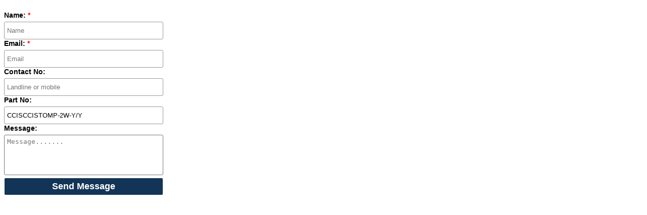

--- FILE ---
content_type: text/html; charset=UTF-8
request_url: https://www.nepbolt.com.au/askaq/?id=CCISCCISTOMP-2W-Y/Y
body_size: 360
content:
<html>
<head>
<title>Ask A Question</title>
<script src="https://ajax.googleapis.com/ajax/libs/jquery/1.11.0/jquery.min.js"></script>
<link rel="stylesheet" href="contact_form.css?994" />
<script src="contact_form.js?4"></script>
</head>
<body>
<div id="mainform">
<!-- Required Div Starts Here -->
<form id="form">
<p id="returnmessage"></p>
<label>Name: <span>*</span></label>
<input type="text" id="name" placeholder="Name"/>
<label>Email: <span>*</span></label>
<input type="text" id="email" placeholder="Email"/>
<label>Contact No: </label>
<input type="text" id="contact" placeholder="Landline or mobile"/>
<label>Part No: </label>
<input type="text" id="pn" value="CCISCCISTOMP-2W-Y/Y" />
<label>Message:</label>
<textarea id="message" placeholder="Message......."></textarea>
<input type="button" id="submit" value="Send Message"/>
</form>
</div>
<script type="text/javascript" src="/_Incapsula_Resource?SWJIYLWA=719d34d31c8e3a6e6fffd425f7e032f3&ns=1&cb=340242797" async></script></body>
</html>

--- FILE ---
content_type: text/css
request_url: https://www.nepbolt.com.au/askaq/contact_form.css?994
body_size: 121
content:
#mainform{width:400px;margin:0px;padding:0px;font-family:arial,verdana,serif}#form{padding:0px;font-size:14px;font-weight:bold;width:350px;margin:0px;float:left}h3{margin:0;font-size:20px}input{width:90%;height:35px;margin-top:5px;border:1px solid #999;border-radius:3px;padding:5px;display:block}input[type="button"]{background-color:#123456;border:1px solid #fff;font-weight:bold;font-size:18px;color:#fff}textarea{width:90%;height:80px;margin-top:5px;border-radius:3px;padding:5px;resize:none;display:block}span{color:red}#note{color:#000;font-weight:400}#returnmessage{font-size:14px;color:green;text-align:center}

--- FILE ---
content_type: application/javascript
request_url: https://www.nepbolt.com.au/askaq/contact_form.js?4
body_size: 234
content:
$(document).ready(function() {
$("#submit").click(function() {
var name = $("#name").val();
var email = $("#email").val();
var message = $("#message").val();
var contact = $("#contact").val();
var pn = $("#pn").val();
$("#returnmessage").empty(); // To empty previous error/success message.
// Checking for blank fields.
if (name == '' || email == '') {
alert("Please Fill Required Fields");
} else {
// Returns successful data submission message when the entered information is stored in database.
$.post("contact_form.php", {
name1: name,
email1: email,
message1: message,
pn1: pn,
contact1: contact
}, function(data) {
$("#returnmessage").append(data); // Append returned message to message paragraph.
if (data == "<h1>Email sent!</h1><p>Your enquiry has been received, we will contact you as soon as possible.</p>") {
$("#form")[0].reset(); // To reset form fields on success.
}
});
}
});
});